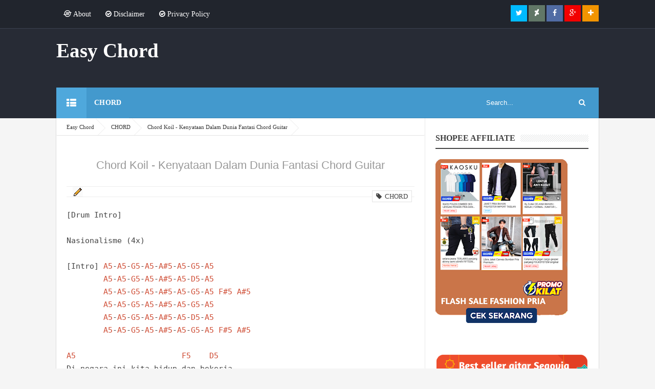

--- FILE ---
content_type: text/html; charset=utf-8
request_url: https://www.google.com/recaptcha/api2/aframe
body_size: 266
content:
<!DOCTYPE HTML><html><head><meta http-equiv="content-type" content="text/html; charset=UTF-8"></head><body><script nonce="kAlP9Nknr7aYXU3bKScplg">/** Anti-fraud and anti-abuse applications only. See google.com/recaptcha */ try{var clients={'sodar':'https://pagead2.googlesyndication.com/pagead/sodar?'};window.addEventListener("message",function(a){try{if(a.source===window.parent){var b=JSON.parse(a.data);var c=clients[b['id']];if(c){var d=document.createElement('img');d.src=c+b['params']+'&rc='+(localStorage.getItem("rc::a")?sessionStorage.getItem("rc::b"):"");window.document.body.appendChild(d);sessionStorage.setItem("rc::e",parseInt(sessionStorage.getItem("rc::e")||0)+1);localStorage.setItem("rc::h",'1768810001126');}}}catch(b){}});window.parent.postMessage("_grecaptcha_ready", "*");}catch(b){}</script></body></html>